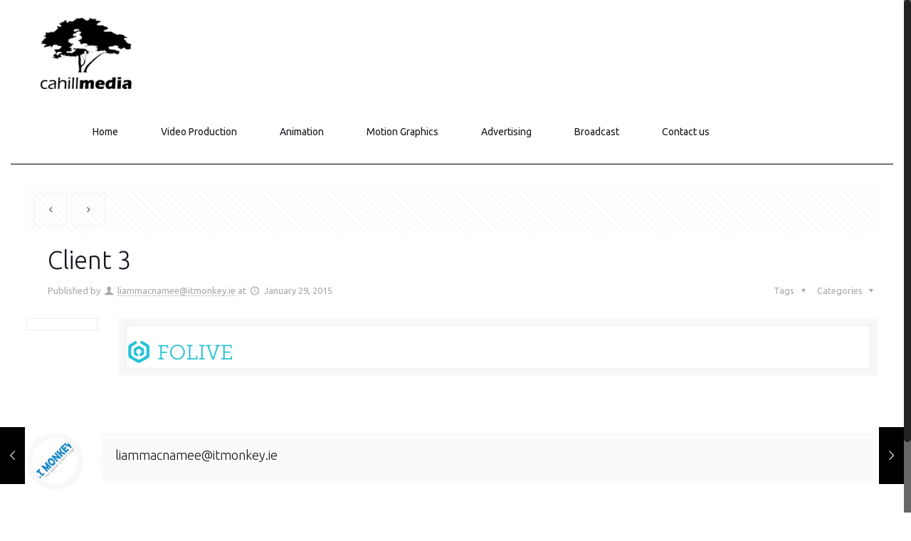

--- FILE ---
content_type: text/html; charset=UTF-8
request_url: http://cahillmedia.com/client-item/client-3/
body_size: 34165
content:
<!DOCTYPE html>
<html class="no-js" lang="en-US" itemscope="itemscope" itemtype="http://schema.org/Article">

<!-- head -->
<head>

<!-- meta -->
<meta charset="UTF-8" />
<meta name="viewport" content="width=device-width, initial-scale=1, maximum-scale=1">
<title itemprop="name">Client 3 | Cahill Media</title>

<meta name="description" content="Just another WordPress site" />

<link rel="shortcut icon" href="http://cahillmedia.com/wp-content/uploads/2015/09/CahillMedia.ico" />	
<link rel="apple-touch-icon" href="http://cahillmedia.com/wp-content/uploads/2015/08/CahillMedia.ico" />
	

<!-- wp_head() -->
<script>
//<![CDATA[
window.mfn_ajax = "http://cahillmedia.com/wp-admin/admin-ajax.php";
window.mfn_nicescroll = 40;
window.mfn_prettyphoto = {style:"pp_default", width:0, height:0};
window.mfn_sliders = {blog:0, clients:0, offer:0, portfolio:0, shop:0, slider:0, testimonials:0};
window.mfn_retina_disable = 0;
//]]>
</script>
<meta name='robots' content='max-image-preview:large' />
<link rel='dns-prefetch' href='//fonts.googleapis.com' />
<link rel="alternate" type="application/rss+xml" title="Cahill Media &raquo; Feed" href="http://cahillmedia.com/feed/" />
<link rel="alternate" type="application/rss+xml" title="Cahill Media &raquo; Comments Feed" href="http://cahillmedia.com/comments/feed/" />
<script type="text/javascript">
window._wpemojiSettings = {"baseUrl":"https:\/\/s.w.org\/images\/core\/emoji\/14.0.0\/72x72\/","ext":".png","svgUrl":"https:\/\/s.w.org\/images\/core\/emoji\/14.0.0\/svg\/","svgExt":".svg","source":{"concatemoji":"http:\/\/cahillmedia.com\/wp-includes\/js\/wp-emoji-release.min.js?ver=6.1.9"}};
/*! This file is auto-generated */
!function(e,a,t){var n,r,o,i=a.createElement("canvas"),p=i.getContext&&i.getContext("2d");function s(e,t){var a=String.fromCharCode,e=(p.clearRect(0,0,i.width,i.height),p.fillText(a.apply(this,e),0,0),i.toDataURL());return p.clearRect(0,0,i.width,i.height),p.fillText(a.apply(this,t),0,0),e===i.toDataURL()}function c(e){var t=a.createElement("script");t.src=e,t.defer=t.type="text/javascript",a.getElementsByTagName("head")[0].appendChild(t)}for(o=Array("flag","emoji"),t.supports={everything:!0,everythingExceptFlag:!0},r=0;r<o.length;r++)t.supports[o[r]]=function(e){if(p&&p.fillText)switch(p.textBaseline="top",p.font="600 32px Arial",e){case"flag":return s([127987,65039,8205,9895,65039],[127987,65039,8203,9895,65039])?!1:!s([55356,56826,55356,56819],[55356,56826,8203,55356,56819])&&!s([55356,57332,56128,56423,56128,56418,56128,56421,56128,56430,56128,56423,56128,56447],[55356,57332,8203,56128,56423,8203,56128,56418,8203,56128,56421,8203,56128,56430,8203,56128,56423,8203,56128,56447]);case"emoji":return!s([129777,127995,8205,129778,127999],[129777,127995,8203,129778,127999])}return!1}(o[r]),t.supports.everything=t.supports.everything&&t.supports[o[r]],"flag"!==o[r]&&(t.supports.everythingExceptFlag=t.supports.everythingExceptFlag&&t.supports[o[r]]);t.supports.everythingExceptFlag=t.supports.everythingExceptFlag&&!t.supports.flag,t.DOMReady=!1,t.readyCallback=function(){t.DOMReady=!0},t.supports.everything||(n=function(){t.readyCallback()},a.addEventListener?(a.addEventListener("DOMContentLoaded",n,!1),e.addEventListener("load",n,!1)):(e.attachEvent("onload",n),a.attachEvent("onreadystatechange",function(){"complete"===a.readyState&&t.readyCallback()})),(e=t.source||{}).concatemoji?c(e.concatemoji):e.wpemoji&&e.twemoji&&(c(e.twemoji),c(e.wpemoji)))}(window,document,window._wpemojiSettings);
</script>
<style type="text/css">
img.wp-smiley,
img.emoji {
	display: inline !important;
	border: none !important;
	box-shadow: none !important;
	height: 1em !important;
	width: 1em !important;
	margin: 0 0.07em !important;
	vertical-align: -0.1em !important;
	background: none !important;
	padding: 0 !important;
}
</style>
	<link rel='stylesheet' id='wp-block-library-css' href='http://cahillmedia.com/wp-includes/css/dist/block-library/style.min.css?ver=6.1.9' type='text/css' media='all' />
<link rel='stylesheet' id='classic-theme-styles-css' href='http://cahillmedia.com/wp-includes/css/classic-themes.min.css?ver=1' type='text/css' media='all' />
<style id='global-styles-inline-css' type='text/css'>
body{--wp--preset--color--black: #000000;--wp--preset--color--cyan-bluish-gray: #abb8c3;--wp--preset--color--white: #ffffff;--wp--preset--color--pale-pink: #f78da7;--wp--preset--color--vivid-red: #cf2e2e;--wp--preset--color--luminous-vivid-orange: #ff6900;--wp--preset--color--luminous-vivid-amber: #fcb900;--wp--preset--color--light-green-cyan: #7bdcb5;--wp--preset--color--vivid-green-cyan: #00d084;--wp--preset--color--pale-cyan-blue: #8ed1fc;--wp--preset--color--vivid-cyan-blue: #0693e3;--wp--preset--color--vivid-purple: #9b51e0;--wp--preset--gradient--vivid-cyan-blue-to-vivid-purple: linear-gradient(135deg,rgba(6,147,227,1) 0%,rgb(155,81,224) 100%);--wp--preset--gradient--light-green-cyan-to-vivid-green-cyan: linear-gradient(135deg,rgb(122,220,180) 0%,rgb(0,208,130) 100%);--wp--preset--gradient--luminous-vivid-amber-to-luminous-vivid-orange: linear-gradient(135deg,rgba(252,185,0,1) 0%,rgba(255,105,0,1) 100%);--wp--preset--gradient--luminous-vivid-orange-to-vivid-red: linear-gradient(135deg,rgba(255,105,0,1) 0%,rgb(207,46,46) 100%);--wp--preset--gradient--very-light-gray-to-cyan-bluish-gray: linear-gradient(135deg,rgb(238,238,238) 0%,rgb(169,184,195) 100%);--wp--preset--gradient--cool-to-warm-spectrum: linear-gradient(135deg,rgb(74,234,220) 0%,rgb(151,120,209) 20%,rgb(207,42,186) 40%,rgb(238,44,130) 60%,rgb(251,105,98) 80%,rgb(254,248,76) 100%);--wp--preset--gradient--blush-light-purple: linear-gradient(135deg,rgb(255,206,236) 0%,rgb(152,150,240) 100%);--wp--preset--gradient--blush-bordeaux: linear-gradient(135deg,rgb(254,205,165) 0%,rgb(254,45,45) 50%,rgb(107,0,62) 100%);--wp--preset--gradient--luminous-dusk: linear-gradient(135deg,rgb(255,203,112) 0%,rgb(199,81,192) 50%,rgb(65,88,208) 100%);--wp--preset--gradient--pale-ocean: linear-gradient(135deg,rgb(255,245,203) 0%,rgb(182,227,212) 50%,rgb(51,167,181) 100%);--wp--preset--gradient--electric-grass: linear-gradient(135deg,rgb(202,248,128) 0%,rgb(113,206,126) 100%);--wp--preset--gradient--midnight: linear-gradient(135deg,rgb(2,3,129) 0%,rgb(40,116,252) 100%);--wp--preset--duotone--dark-grayscale: url('#wp-duotone-dark-grayscale');--wp--preset--duotone--grayscale: url('#wp-duotone-grayscale');--wp--preset--duotone--purple-yellow: url('#wp-duotone-purple-yellow');--wp--preset--duotone--blue-red: url('#wp-duotone-blue-red');--wp--preset--duotone--midnight: url('#wp-duotone-midnight');--wp--preset--duotone--magenta-yellow: url('#wp-duotone-magenta-yellow');--wp--preset--duotone--purple-green: url('#wp-duotone-purple-green');--wp--preset--duotone--blue-orange: url('#wp-duotone-blue-orange');--wp--preset--font-size--small: 13px;--wp--preset--font-size--medium: 20px;--wp--preset--font-size--large: 36px;--wp--preset--font-size--x-large: 42px;--wp--preset--spacing--20: 0.44rem;--wp--preset--spacing--30: 0.67rem;--wp--preset--spacing--40: 1rem;--wp--preset--spacing--50: 1.5rem;--wp--preset--spacing--60: 2.25rem;--wp--preset--spacing--70: 3.38rem;--wp--preset--spacing--80: 5.06rem;}:where(.is-layout-flex){gap: 0.5em;}body .is-layout-flow > .alignleft{float: left;margin-inline-start: 0;margin-inline-end: 2em;}body .is-layout-flow > .alignright{float: right;margin-inline-start: 2em;margin-inline-end: 0;}body .is-layout-flow > .aligncenter{margin-left: auto !important;margin-right: auto !important;}body .is-layout-constrained > .alignleft{float: left;margin-inline-start: 0;margin-inline-end: 2em;}body .is-layout-constrained > .alignright{float: right;margin-inline-start: 2em;margin-inline-end: 0;}body .is-layout-constrained > .aligncenter{margin-left: auto !important;margin-right: auto !important;}body .is-layout-constrained > :where(:not(.alignleft):not(.alignright):not(.alignfull)){max-width: var(--wp--style--global--content-size);margin-left: auto !important;margin-right: auto !important;}body .is-layout-constrained > .alignwide{max-width: var(--wp--style--global--wide-size);}body .is-layout-flex{display: flex;}body .is-layout-flex{flex-wrap: wrap;align-items: center;}body .is-layout-flex > *{margin: 0;}:where(.wp-block-columns.is-layout-flex){gap: 2em;}.has-black-color{color: var(--wp--preset--color--black) !important;}.has-cyan-bluish-gray-color{color: var(--wp--preset--color--cyan-bluish-gray) !important;}.has-white-color{color: var(--wp--preset--color--white) !important;}.has-pale-pink-color{color: var(--wp--preset--color--pale-pink) !important;}.has-vivid-red-color{color: var(--wp--preset--color--vivid-red) !important;}.has-luminous-vivid-orange-color{color: var(--wp--preset--color--luminous-vivid-orange) !important;}.has-luminous-vivid-amber-color{color: var(--wp--preset--color--luminous-vivid-amber) !important;}.has-light-green-cyan-color{color: var(--wp--preset--color--light-green-cyan) !important;}.has-vivid-green-cyan-color{color: var(--wp--preset--color--vivid-green-cyan) !important;}.has-pale-cyan-blue-color{color: var(--wp--preset--color--pale-cyan-blue) !important;}.has-vivid-cyan-blue-color{color: var(--wp--preset--color--vivid-cyan-blue) !important;}.has-vivid-purple-color{color: var(--wp--preset--color--vivid-purple) !important;}.has-black-background-color{background-color: var(--wp--preset--color--black) !important;}.has-cyan-bluish-gray-background-color{background-color: var(--wp--preset--color--cyan-bluish-gray) !important;}.has-white-background-color{background-color: var(--wp--preset--color--white) !important;}.has-pale-pink-background-color{background-color: var(--wp--preset--color--pale-pink) !important;}.has-vivid-red-background-color{background-color: var(--wp--preset--color--vivid-red) !important;}.has-luminous-vivid-orange-background-color{background-color: var(--wp--preset--color--luminous-vivid-orange) !important;}.has-luminous-vivid-amber-background-color{background-color: var(--wp--preset--color--luminous-vivid-amber) !important;}.has-light-green-cyan-background-color{background-color: var(--wp--preset--color--light-green-cyan) !important;}.has-vivid-green-cyan-background-color{background-color: var(--wp--preset--color--vivid-green-cyan) !important;}.has-pale-cyan-blue-background-color{background-color: var(--wp--preset--color--pale-cyan-blue) !important;}.has-vivid-cyan-blue-background-color{background-color: var(--wp--preset--color--vivid-cyan-blue) !important;}.has-vivid-purple-background-color{background-color: var(--wp--preset--color--vivid-purple) !important;}.has-black-border-color{border-color: var(--wp--preset--color--black) !important;}.has-cyan-bluish-gray-border-color{border-color: var(--wp--preset--color--cyan-bluish-gray) !important;}.has-white-border-color{border-color: var(--wp--preset--color--white) !important;}.has-pale-pink-border-color{border-color: var(--wp--preset--color--pale-pink) !important;}.has-vivid-red-border-color{border-color: var(--wp--preset--color--vivid-red) !important;}.has-luminous-vivid-orange-border-color{border-color: var(--wp--preset--color--luminous-vivid-orange) !important;}.has-luminous-vivid-amber-border-color{border-color: var(--wp--preset--color--luminous-vivid-amber) !important;}.has-light-green-cyan-border-color{border-color: var(--wp--preset--color--light-green-cyan) !important;}.has-vivid-green-cyan-border-color{border-color: var(--wp--preset--color--vivid-green-cyan) !important;}.has-pale-cyan-blue-border-color{border-color: var(--wp--preset--color--pale-cyan-blue) !important;}.has-vivid-cyan-blue-border-color{border-color: var(--wp--preset--color--vivid-cyan-blue) !important;}.has-vivid-purple-border-color{border-color: var(--wp--preset--color--vivid-purple) !important;}.has-vivid-cyan-blue-to-vivid-purple-gradient-background{background: var(--wp--preset--gradient--vivid-cyan-blue-to-vivid-purple) !important;}.has-light-green-cyan-to-vivid-green-cyan-gradient-background{background: var(--wp--preset--gradient--light-green-cyan-to-vivid-green-cyan) !important;}.has-luminous-vivid-amber-to-luminous-vivid-orange-gradient-background{background: var(--wp--preset--gradient--luminous-vivid-amber-to-luminous-vivid-orange) !important;}.has-luminous-vivid-orange-to-vivid-red-gradient-background{background: var(--wp--preset--gradient--luminous-vivid-orange-to-vivid-red) !important;}.has-very-light-gray-to-cyan-bluish-gray-gradient-background{background: var(--wp--preset--gradient--very-light-gray-to-cyan-bluish-gray) !important;}.has-cool-to-warm-spectrum-gradient-background{background: var(--wp--preset--gradient--cool-to-warm-spectrum) !important;}.has-blush-light-purple-gradient-background{background: var(--wp--preset--gradient--blush-light-purple) !important;}.has-blush-bordeaux-gradient-background{background: var(--wp--preset--gradient--blush-bordeaux) !important;}.has-luminous-dusk-gradient-background{background: var(--wp--preset--gradient--luminous-dusk) !important;}.has-pale-ocean-gradient-background{background: var(--wp--preset--gradient--pale-ocean) !important;}.has-electric-grass-gradient-background{background: var(--wp--preset--gradient--electric-grass) !important;}.has-midnight-gradient-background{background: var(--wp--preset--gradient--midnight) !important;}.has-small-font-size{font-size: var(--wp--preset--font-size--small) !important;}.has-medium-font-size{font-size: var(--wp--preset--font-size--medium) !important;}.has-large-font-size{font-size: var(--wp--preset--font-size--large) !important;}.has-x-large-font-size{font-size: var(--wp--preset--font-size--x-large) !important;}
.wp-block-navigation a:where(:not(.wp-element-button)){color: inherit;}
:where(.wp-block-columns.is-layout-flex){gap: 2em;}
.wp-block-pullquote{font-size: 1.5em;line-height: 1.6;}
</style>
<link rel='stylesheet' id='style-css' href='http://cahillmedia.com/wp-content/themes/betheme-child/style.css?ver=9.3' type='text/css' media='all' />
<link rel='stylesheet' id='mfn-base-css' href='http://cahillmedia.com/wp-content/themes/betheme/css/base.css?ver=9.3' type='text/css' media='all' />
<link rel='stylesheet' id='mfn-btn-css' href='http://cahillmedia.com/wp-content/themes/betheme/css/buttons.css?ver=9.3' type='text/css' media='all' />
<link rel='stylesheet' id='mfn-icons-css' href='http://cahillmedia.com/wp-content/themes/betheme/fonts/mfn-icons.css?ver=9.3' type='text/css' media='all' />
<link rel='stylesheet' id='mfn-grid-css' href='http://cahillmedia.com/wp-content/themes/betheme/css/grid.css?ver=9.3' type='text/css' media='all' />
<link rel='stylesheet' id='mfn-layout-css' href='http://cahillmedia.com/wp-content/themes/betheme/css/layout.css?ver=9.3' type='text/css' media='all' />
<link rel='stylesheet' id='mfn-shortcodes-css' href='http://cahillmedia.com/wp-content/themes/betheme/css/shortcodes.css?ver=9.3' type='text/css' media='all' />
<link rel='stylesheet' id='mfn-variables-css' href='http://cahillmedia.com/wp-content/themes/betheme/css/variables.css?ver=9.3' type='text/css' media='all' />
<link rel='stylesheet' id='mfn-style-simple-css' href='http://cahillmedia.com/wp-content/themes/betheme/css/style-simple.css?ver=9.3' type='text/css' media='all' />
<link rel='stylesheet' id='mfn-animations-css' href='http://cahillmedia.com/wp-content/themes/betheme/js/animations/animations.min.css?ver=9.3' type='text/css' media='all' />
<link rel='stylesheet' id='mfn-colorpicker-css' href='http://cahillmedia.com/wp-content/themes/betheme/js/colorpicker/css/colorpicker.css?ver=9.3' type='text/css' media='all' />
<link rel='stylesheet' id='mfn-jquery-ui-css' href='http://cahillmedia.com/wp-content/themes/betheme/css/ui/jquery.ui.all.css?ver=9.3' type='text/css' media='all' />
<link rel='stylesheet' id='mfn-jplayer-css' href='http://cahillmedia.com/wp-content/themes/betheme/css/jplayer/jplayer.blue.monday.css?ver=9.3' type='text/css' media='all' />
<link rel='stylesheet' id='mfn-prettyPhoto-css' href='http://cahillmedia.com/wp-content/themes/betheme/css/prettyPhoto.css?ver=9.3' type='text/css' media='all' />
<link rel='stylesheet' id='mfn-responsive-1240-css' href='http://cahillmedia.com/wp-content/themes/betheme/css/responsive-1240.css?ver=9.3' type='text/css' media='all' />
<link rel='stylesheet' id='mfn-responsive-css' href='http://cahillmedia.com/wp-content/themes/betheme/css/responsive.css?ver=9.3' type='text/css' media='all' />
<link rel='stylesheet' id='mfn-style-colors-php-css' href='http://cahillmedia.com/wp-content/themes/betheme/style-colors.php?ver=9.3' type='text/css' media='all' />
<link rel='stylesheet' id='mfn-style-php-css' href='http://cahillmedia.com/wp-content/themes/betheme/style.php?ver=9.3' type='text/css' media='all' />
<link rel='stylesheet' id='Ubuntu-css' href='http://fonts.googleapis.com/css?family=Ubuntu%3A100%2C300%2C400%2C400italic%2C500%2C700&#038;ver=6.1.9' type='text/css' media='all' />
<link rel='stylesheet' id='Patua+One-css' href='http://fonts.googleapis.com/css?family=Patua+One&#038;ver=6.1.9' type='text/css' media='all' />
<link rel='stylesheet' id='mfn-custom-css' href='http://cahillmedia.com/wp-content/themes/betheme/css/custom.css?ver=9.3' type='text/css' media='all' />
<link rel='stylesheet' id='mfn-child-style-css' href='http://cahillmedia.com/wp-content/themes/betheme-child/style.css?ver=6.1.9' type='text/css' media='all' />
<script type='text/javascript' src='http://cahillmedia.com/wp-includes/js/jquery/jquery.min.js?ver=3.6.1' id='jquery-core-js'></script>
<script type='text/javascript' src='http://cahillmedia.com/wp-includes/js/jquery/jquery-migrate.min.js?ver=3.3.2' id='jquery-migrate-js'></script>
<link rel="https://api.w.org/" href="http://cahillmedia.com/wp-json/" /><link rel="EditURI" type="application/rsd+xml" title="RSD" href="http://cahillmedia.com/xmlrpc.php?rsd" />
<link rel="wlwmanifest" type="application/wlwmanifest+xml" href="http://cahillmedia.com/wp-includes/wlwmanifest.xml" />
<meta name="generator" content="WordPress 6.1.9" />
<link rel="canonical" href="http://cahillmedia.com/client-item/client-3/" />
<link rel='shortlink' href='http://cahillmedia.com/?p=39' />
<link rel="alternate" type="application/json+oembed" href="http://cahillmedia.com/wp-json/oembed/1.0/embed?url=http%3A%2F%2Fcahillmedia.com%2Fclient-item%2Fclient-3%2F" />
<link rel="alternate" type="text/xml+oembed" href="http://cahillmedia.com/wp-json/oembed/1.0/embed?url=http%3A%2F%2Fcahillmedia.com%2Fclient-item%2Fclient-3%2F&#038;format=xml" />
<style>
#Wrapper { box-shadow: 0 0 0 rgba(0, 0, 0, 0); }

h5 { font-weight: 300; }

/* Top bar */
#Top_bar:not(.is-sticky) { border-bottom: 1px solid #000000; }
#Top_bar .menu > li > a span:not(.description) { border: 0; padding: 0 30px 0 20px; }
#Top_bar .menu > li { padding-left: 10px; }


/* Menu icons */
.menu-home {
    background: url("http://cahillmedia.com/wp-content/uploads/2015/01/home_finance_menu_icon1.png") no-repeat 8px center; }
.menu-about {
    background: url("http://cahillmedia.com/wp-content/uploads/2015/01/home_finance_menu_icon2.png") no-repeat 8px center; }
.menu-offer {
    background: url("http://cahillmedia.com/wp-content/uploads/2015/01/home_finance_menu_icon3.png") no-repeat 8px center; }
.menu-testimonials {
    background: url("http://cahillmedia.com/wp-content/uploads/2015/01/home_finance_menu_icon4.png") no-repeat 8px center; }
.menu-contact {
    background: url("http://cahillmedia.com/wp-content/uploads/2015/01/home_finance_menu_icon5.png") no-repeat 8px center; }

/* Quote box */
.quote_box { background: rgba(39,194,214,.6); width: 100%; position: relative; padding: 20px; -webkit-box-sizing: border-box; -moz-box-sizing: border-box; box-sizing: border-box; }
.quote_box .inside { background: url("http://cahillmedia.com/wp-content/uploads/2015/01/home_finance_quoute.png") no-repeat 45px center; border: 1px solid #fff; color: #fff; font-size: 30px; font-weight: 100; line-height: 38px; padding: 30px 30px 30px 180px; }
.quote_box:after { content: ""; display: block; position: absolute; top: -55px; right: 40%; width: 0; height: 0; border-style: solid; border-width: 0 0 55px 55px; border-color: transparent transparent rgba(39,194,214,.6) transparent; }
@media only screen and (max-width: 767px) {
.quote_box .inside { font-size: 16px; line-height: 21px; padding: 20px; background: none; }
}

/* Call to action box */
.calltoaction_box { background: rgba(39,194,214,.6); width: 100%; position: relative; padding: 20px; -webkit-box-sizing: border-box; -moz-box-sizing: border-box; box-sizing: border-box; }
.calltoaction_box .inside { border: 1px solid #fff; font-weight: 100; padding: 30px; }

/* Subheader box */
.subheader_box { background: rgba(39,194,214,.6); width: 100%; position: relative; padding: 20px; -webkit-box-sizing: border-box; -moz-box-sizing: border-box; box-sizing: border-box; }
.subheader_box .inside { border: 1px solid #fff; padding: 30px; }

/* Table */
table th, table td { border-width: 0; }
table tr:first-child td { background: none repeat scroll 0 0 rgba(0, 0, 0, 0); }
table tr:hover td { background: none repeat scroll 0 0 rgba(0, 0, 0, 0); color: inherit; }

/* Chart */
.chart_box .chart .num { font-family: Ubuntu; font-weight: 100; font-size: 30px; }

/* Arrow link */
a.arrow_link {
    background: url("http://cahillmedia.com/wp-content/uploads/2015/01/home_finance_contact_point.png") no-repeat left center;
    padding-left: 21px;
}

/* List */
.list_item .list_right h4 { color: #27c2d6; font-size: 19px; }

/* Footer */
#Footer .widgets_wrapper { padding: 30px 0; }
#Footer .footer_copy { background: rgba(0, 0, 0, 0.04); }

#Top_bar #logo {
        height: 100px;
       padding-top: 0px;
}

</style>

<!--[if lt IE 9]>
<script src="http://html5shiv.googlecode.com/svn/trunk/html5.js"></script>
<![endif]-->
</head>

<!-- body -->
<body class="client-template-default single single-client postid-39  color-custom style-default layout-boxed nice-scroll-on mobile-tb-left button-stroke hide-love header-classic minimalist-header sticky-white ab-hide subheader-title-left menu-line-below-80-1 menuo-right menuo-no-borders footer-copy-center">
	
	<!-- mfn_hook_top --><!-- mfn_hook_top -->	
		
		
	<!-- #Wrapper -->
	<div id="Wrapper">
	
				
			
		<!-- #Header_bg -->
		<div id="Header_wrapper" >
	
			<!-- #Header -->
			<header id="Header">
				


<!-- .header_placeholder 4sticky  -->
<div class="header_placeholder"></div>

<div id="Top_bar">

	<div class="container">
		<div class="column one">
		
			<div class="top_bar_left clearfix loading">
			
				<!-- .logo -->
				<div class="logo">
					<a id="logo" href="http://cahillmedia.com" title="Cahill Media"><img class="logo-main   scale-with-grid" src="http://cahillmedia.com/wp-content/uploads/2015/08/CahillMediaNewSmall.png" 	alt="Cahill Media" /><img class="logo-sticky scale-with-grid" src="http://cahillmedia.com/wp-content/uploads/2015/08/CahillMediaNewSmall.png" alt="" /><img class="logo-mobile scale-with-grid" src="http://cahillmedia.com/wp-content/uploads/2015/08/CahillMediaNewSmall.png" alt="" /></a>				</div>
			
				<div class="menu_wrapper">
					<nav id="menu" class="menu-menu-container"><ul id="menu-menu" class="menu"><li id="menu-item-2477" class="menu-item menu-item-type-post_type menu-item-object-page menu-item-home"><a href="http://cahillmedia.com/"><span>Home</span></a></li>
<li id="menu-item-2459" class="menu-item menu-item-type-post_type menu-item-object-page"><a href="http://cahillmedia.com/video-production/"><span>Video Production</span></a></li>
<li id="menu-item-2453" class="menu-item menu-item-type-post_type menu-item-object-page"><a href="http://cahillmedia.com/animation/"><span>Animation</span></a></li>
<li id="menu-item-2449" class="menu-item menu-item-type-post_type menu-item-object-page"><a href="http://cahillmedia.com/motion-graphics/"><span>Motion Graphics</span></a></li>
<li id="menu-item-2465" class="menu-item menu-item-type-post_type menu-item-object-page"><a href="http://cahillmedia.com/advertising/"><span>Advertising</span></a></li>
<li id="menu-item-2515" class="menu-item menu-item-type-post_type menu-item-object-page"><a href="http://cahillmedia.com/broadcast/"><span>Broadcast</span></a></li>
<li id="menu-item-2455" class="menu-item menu-item-type-post_type menu-item-object-page"><a href="http://cahillmedia.com/contact-us/"><span>Contact us</span></a></li>
</ul></nav><a class="responsive-menu-toggle " href="#"><i class="icon-menu"></i></a>					
				</div>			
				
				<div class="secondary_menu_wrapper">
					<!-- #secondary-menu -->
									</div>
				
				<div class="banner_wrapper">
									</div>
				
				<div class="search_wrapper">
					<!-- #searchform -->
										<form method="get" id="searchform" action="http://cahillmedia.com/">
												<i class="icon_search icon-search"></i>
						<a href="#" class="icon_close"><i class="icon-cancel"></i></a>
						<input type="text" class="field" name="s" id="s" placeholder="Enter your search" />			
						<input type="submit" class="submit" value="" style="display:none;" />
					</form>
				</div>				
				
			</div>
			
						
		</div>
	</div>
</div>	
							</header>
				
					
		</div>
		
		<!-- mfn_hook_content_before --><!-- mfn_hook_content_before -->
<!-- #Content -->
<div id="Content">
	<div class="content_wrapper clearfix">

		<!-- .sections_group -->
		<div class="sections_group">
			
<div id="post-39" class="post-39 client type-client status-publish has-post-thumbnail hentry">

	<div class="section section-post-header">
		<div class="section_wrapper clearfix">
			
						<div class="column one post-nav">
				
				<a class="fixed-nav fixed-nav-prev format-" href="http://cahillmedia.com/client-item/client-2/"><span class="arrow"><i class="icon-left-open-big"></i></span><div class="photo"><img width="80" height="80" src="http://cahillmedia.com/wp-content/uploads/2015/01/client_2-80x80.png" class="attachment-blog-navi size-blog-navi wp-post-image" alt="" decoding="async" loading="lazy" /></div><div class="desc"><h6>Client 2</h6><span class="date"><i class="icon-clock"></i>January 29, 2015</span></div></a><a class="fixed-nav fixed-nav-next format-" href="http://cahillmedia.com/client-item/client-4/"><span class="arrow"><i class="icon-right-open-big"></i></span><div class="photo"><img width="80" height="80" src="http://cahillmedia.com/wp-content/uploads/2015/01/client_4-80x80.png" class="attachment-blog-navi size-blog-navi wp-post-image" alt="" decoding="async" loading="lazy" /></div><div class="desc"><h6>Client 4</h6><span class="date"><i class="icon-clock"></i>January 29, 2015</span></div></a>				
				<ul class="next-prev-nav">
											<li class="prev"><a class="button button_js" href="http://cahillmedia.com/client-item/client-2/"><span class="button_icon"><i class="icon-left-open"></i></span></a></li>
																<li class="next"><a class="button button_js" href="http://cahillmedia.com/client-item/client-4/"><span class="button_icon"><i class="icon-right-open"></i></span></a></li>
									</ul>
				
								
			</div>
			
			<div class="column one post-header">
			
				<div class="button-love"><a href="#" class="mfn-love " data-id="39"><span class="icons-wrapper"><i class="icon-heart-empty-fa"></i><i class="icon-heart-fa"></i></span><span class="label">0</span></a></div>
				
				<div class="title_wrapper">
				
					<h1 class="entry-title" itemprop="headline">Client 3</h1>					
										
											<div class="post-meta clearfix">
						
							<div class="author-date">
								<span class="vcard author post-author">
									Published by <i class="icon-user"></i>
									<span class="fn"><a href="http://cahillmedia.com/author/liammacnameeitmonkey-ie/">liammacnamee@itmonkey.ie</a></span>
								</span> 
								<span class="date">
									at <i class="icon-clock"></i>
									<time class="entry-date" datetime="2015-01-29T15:25:36+00:00" itemprop="datePublished" pubdate>January 29, 2015</time>
								</span>	
							</div>
							
							<div class="category meta-categories">
								<span class="cat-btn">Categories <i class="icon-down-dir"></i></span>
								<div class="cat-wrapper"></div>
							</div>
							
							<div class="category mata-tags">
								<span class="cat-btn">Tags <i class="icon-down-dir"></i></span>
								<div class="cat-wrapper">
									<ul>
																			</ul>
								</div>
							</div>

						</div>
										
				</div>
				
			</div>
			
			<div class="column one single-photo-wrapper">
				
									<div class="share_wrapper">
						<span class='st_facebook_vcount' displayText='Facebook'></span>
						<span class='st_twitter_vcount' displayText='Tweet'></span>
						<span class='st_pinterest_vcount' displayText='Pinterest'></span>						
						
						<script src="http://w.sharethis.com/button/buttons.js"></script>
						<script>stLight.options({publisher: "1390eb48-c3c3-409a-903a-ca202d50de91", doNotHash: false, doNotCopy: false, hashAddressBar: false});</script>
					</div>
								
									<div class="image_frame scale-with-grid ">
						<div class="image_wrapper">
							<a href="http://cahillmedia.com/wp-content/uploads/2015/01/client_3.png" rel="prettyphoto"><div class="mask"></div><img width="155" height="80" src="http://cahillmedia.com/wp-content/uploads/2015/01/client_3.png" class="scale-with-grid wp-post-image" alt="" decoding="async" loading="lazy" itemprop="image" srcset="http://cahillmedia.com/wp-content/uploads/2015/01/client_3.png 155w, http://cahillmedia.com/wp-content/uploads/2015/01/client_3-50x26.png 50w, http://cahillmedia.com/wp-content/uploads/2015/01/client_3-145x75.png 145w" sizes="(max-width: 155px) 100vw, 155px" /></a><div class="image_links"><a href="http://cahillmedia.com/wp-content/uploads/2015/01/client_3.png" class="zoom" rel="prettyphoto"><i class="icon-search"></i></a></div>						</div>
					</div>
								
			</div>
			
		</div>
	</div>

	<div class="post-wrapper-content">

		<div class="entry-content" itemprop="mainContentOfPage">
			<div class="section the_content no_content"><div class="section_wrapper"><div class="the_content_wrapper"></div></div></div>		</div>

		<div class="section section-post-footer">
			<div class="section_wrapper clearfix">
			
				<div class="column one post-pager">
									</div>
				
			</div>
		</div>
		
		<div class="section section-post-about">
			<div class="section_wrapper clearfix">
			
								<div class="column one author-box">
					<div class="author-box-wrapper">
						<div class="avatar-wrapper">
							<img alt='liammacnamee@itmonkey.ie' src='http://1.gravatar.com/avatar/4fc79610a340fa754bc8a098e4a7151a?s=64&#038;d=mm&#038;r=g' srcset='http://1.gravatar.com/avatar/4fc79610a340fa754bc8a098e4a7151a?s=128&#038;d=mm&#038;r=g 2x' class='avatar avatar-64 photo' height='64' width='64' loading='lazy' decoding='async'/>						</div>
						<div class="desc-wrapper">
							<h5><a href="http://cahillmedia.com/author/liammacnameeitmonkey-ie/">liammacnamee@itmonkey.ie</a></h5>
							<div class="desc"></div>
						</div>
					</div>
				</div>
							</div>	
		</div>
		
	</div>
			
	<div class="section section-post-related">
		<div class="section_wrapper clearfix">

						
		</div>
	</div>
	
			<div class="section section-post-comments">
			<div class="section_wrapper clearfix">
			
				<div class="column one comments">
							
<div id="comments">
	
	
	
</div><!-- #comments -->
				</div>
				
			</div>
		</div>
	
</div>		</div>
		
		<!-- .four-columns - sidebar -->
					
	</div>
</div>


<!-- mfn_hook_content_after --><!-- mfn_hook_content_after -->
<!-- #Footer -->		
<footer id="Footer" class="clearfix">
	
		
		
		<div class="footer_copy">
		<div class="container">
			<div class="column one">
			
								<a id="back_to_top" class="button button_left button_js hide" href=""><span class="button_icon"><i class="icon-up-open-big"></i></span></a>
				
				<!-- Copyrights -->
				<div class="copyright">
					© 2016 Cahill Media All Rights Reserved | Website by <a href="http://www.itmonkey.ie" target="_blank"> I.T. Monkey</a> | Cahill Media, Naas, Co. Kildare, Ireland | P: +353 45 844229 | E: info@cahillmedia.com				</div>
				
				<ul class="social"></ul>						
			</div>
		</div>
	</div>
		
</footer>

</div><!-- #Wrapper -->


<!-- mfn_hook_bottom --><!-- mfn_hook_bottom -->	
<!-- wp_footer() -->
<script type='text/javascript' src='http://cahillmedia.com/wp-includes/js/jquery/ui/core.min.js?ver=1.13.2' id='jquery-ui-core-js'></script>
<script type='text/javascript' src='http://cahillmedia.com/wp-includes/js/jquery/ui/mouse.min.js?ver=1.13.2' id='jquery-ui-mouse-js'></script>
<script type='text/javascript' src='http://cahillmedia.com/wp-includes/js/jquery/ui/sortable.min.js?ver=1.13.2' id='jquery-ui-sortable-js'></script>
<script type='text/javascript' src='http://cahillmedia.com/wp-includes/js/jquery/ui/tabs.min.js?ver=1.13.2' id='jquery-ui-tabs-js'></script>
<script type='text/javascript' src='http://cahillmedia.com/wp-includes/js/jquery/ui/accordion.min.js?ver=1.13.2' id='jquery-ui-accordion-js'></script>
<script type='text/javascript' src='http://cahillmedia.com/wp-content/themes/betheme/js/jquery.plugins.js?ver=9.3' id='jquery-plugins-js'></script>
<script type='text/javascript' src='http://cahillmedia.com/wp-content/themes/betheme/js/animations/animations.min.js?ver=9.3' id='jquery-animations-js'></script>
<script type='text/javascript' src='http://cahillmedia.com/wp-content/themes/betheme/js/jquery.jplayer.min.js?ver=9.3' id='jquery-jplayer-js'></script>
<script type='text/javascript' src='http://cahillmedia.com/wp-content/themes/betheme/js/colorpicker/js/colorpicker.js?ver=9.3' id='jquery-colorpicker-js'></script>
<script type='text/javascript' src='http://cahillmedia.com/wp-content/themes/betheme/js/mfn.menu.js?ver=9.3' id='jquery-mfn-menu-js'></script>
<script type='text/javascript' src='http://cahillmedia.com/wp-content/themes/betheme/js/scripts.js?ver=9.3' id='jquery-scripts-js'></script>
<script type='text/javascript' src='http://cahillmedia.com/wp-includes/js/comment-reply.min.js?ver=6.1.9' id='comment-reply-js'></script>

</body>
</html>

--- FILE ---
content_type: text/css;;charset=UTF-8
request_url: http://cahillmedia.com/wp-content/themes/betheme/style.php?ver=9.3
body_size: 2587
content:

/******************* Background ********************/
	
	html { 
		background-color: #ffffff;
	}
	
	#Wrapper, #Content { 
		background-color: #ffffff;
	}
	
		
	
/********************** Font | Family **********************/

 	body, button, span.date_label, .timeline_items li h3 span, input[type="submit"], input[type="reset"], input[type="button"],
	input[type="text"], input[type="password"], input[type="tel"], input[type="email"], textarea, select, .offer_li .title h3 {
				font-family: "Ubuntu", Arial, Tahoma, sans-serif;
		font-weight: 400;
	}
	
	#menu > ul > li > a, .action_button, #overlay-menu ul li a {
				font-family: "Ubuntu", Arial, Tahoma, sans-serif;
		font-weight: 400;
	}
	
	#Subheader .title {
				font-family: "Ubuntu", Arial, Tahoma, sans-serif;
		font-weight: 400;
	}
	
	h1, .text-logo #logo {
				font-family: "Ubuntu", Arial, Tahoma, sans-serif;
		font-weight: 300;
	}
	
	h2 {
				font-family: "Ubuntu", Arial, Tahoma, sans-serif;
		font-weight: 300;
	}
	
	h3 {
				font-family: "Ubuntu", Arial, Tahoma, sans-serif;
		font-weight: 300;
	}
	
	h4 {
				font-family: "Ubuntu", Arial, Tahoma, sans-serif;
		font-weight: 300;
	}
	
	h5 {
				font-family: "Ubuntu", Arial, Tahoma, sans-serif;
		font-weight: 700;
	}
	
	h6 {
				font-family: "Ubuntu", Arial, Tahoma, sans-serif;
		font-weight: 400;
	}
	
	blockquote {
				font-family: "Ubuntu", Arial, Tahoma, sans-serif;
	}


/********************** Font | Size **********************/

	
/* Body */

	body {
		font-size: 13px;
		line-height: 21px;		
	}	
	#menu > ul > li > a, .action_button {	
		font-size: 14px;
	}
	
/* Headings */

	h1, #Subheader .title, .text-logo #logo { 
		font-size: 25px;
		line-height: 25px;	
	}	
	h2 { 
		font-size: 42px;
		line-height: 42px;	
	}	
	h3 {
		font-size: 30px;
		line-height: 32px;	
	}	
	h4 {
		font-size: 21px;
		line-height: 25px;	
	}	
	h5 {
		font-size: 18px;
		line-height: 23px;	
	}	
	h6 {		
		font-size: 15px;
		line-height: 22px;	
	}
	
/* Responsive */
	
	
/********************** Sidebar | Width **********************/
	
	
	.with_aside .sidebar.columns {
		width: 23%;	
	}
	.with_aside .sections_group {
		width: 75%;	
	}
	
	.aside_both .sidebar.columns {
		width: 18%;	
	}
	.aside_both .sidebar-1{ 
		margin-left: -79%;
	}
	.aside_both .sections_group {
		width: 60%;	
		margin-left: 20%;	
	}	
	
	
/********************** Grid | Width **********************/

	
				
		@media only screen and (min-width:1240px){
			#Wrapper {
				max-width: 1240px;
			}	
			.section_wrapper, .container, .with_aside .content_wrapper {
				max-width: 1220px;
			}
		}
	
	